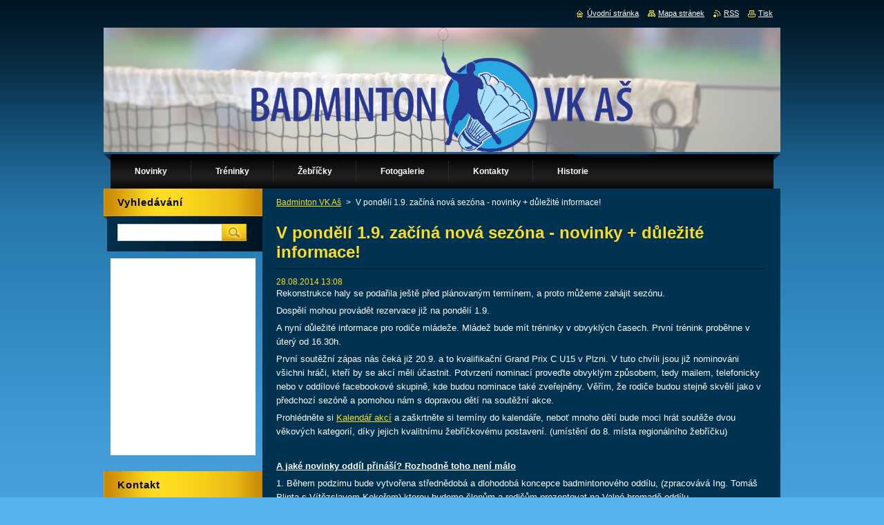

--- FILE ---
content_type: text/html; charset=UTF-8
request_url: https://www.badmintonvkas.cz/news/v-pondeli-1-9-zacina-nova-sezona-novinky-dulezite-informace-/
body_size: 8320
content:
<!--[if lte IE 9]><!DOCTYPE HTML PUBLIC "-//W3C//DTD HTML 4.01 Transitional//EN" "https://www.w3.org/TR/html4/loose.dtd"><![endif]-->
<!DOCTYPE html>
<!--[if IE]><html class="ie" lang="cs"><![endif]-->
<!--[if gt IE 9]><!--> 
<html lang="cs">
<!--<![endif]-->
    <head>
        <!--[if lt IE 8]><meta http-equiv="X-UA-Compatible" content="IE=EmulateIE7"><![endif]--><!--[if IE 8]><meta http-equiv="X-UA-Compatible" content="IE=EmulateIE8"><![endif]--><!--[if IE 9]><meta http-equiv="X-UA-Compatible" content="IE=EmulateIE9"><![endif]-->
        <base href="https://www.badmintonvkas.cz/">
  <meta charset="utf-8">
  <meta name="description" content="">
  <meta name="keywords" content="">
  <meta name="generator" content="Webnode">
  <meta name="apple-mobile-web-app-capable" content="yes">
  <meta name="apple-mobile-web-app-status-bar-style" content="black">
  <meta name="format-detection" content="telephone=no">
    <link rel="shortcut icon" href="https://185327764d.clvaw-cdnwnd.com/9614207f6f09f9e811f1cc375b277fce/200002788-44d4f45ce3/ico.ico">
  <link rel="stylesheet" href="https://www.badmintonvkas.cz/wysiwyg/system.style.css">
<link rel="canonical" href="https://www.badmintonvkas.cz/news/v-pondeli-1-9-zacina-nova-sezona-novinky-dulezite-informace-/">
<script type="text/javascript">(function(i,s,o,g,r,a,m){i['GoogleAnalyticsObject']=r;i[r]=i[r]||function(){
			(i[r].q=i[r].q||[]).push(arguments)},i[r].l=1*new Date();a=s.createElement(o),
			m=s.getElementsByTagName(o)[0];a.async=1;a.src=g;m.parentNode.insertBefore(a,m)
			})(window,document,'script','//www.google-analytics.com/analytics.js','ga');ga('create', 'UA-797705-6', 'auto',{"name":"wnd_header"});ga('wnd_header.set', 'dimension1', 'W1');ga('wnd_header.set', 'anonymizeIp', true);ga('wnd_header.send', 'pageview');var _gaq = _gaq || [];
				  (function() {
					var ga = document.createElement('script'); ga.type = 'text/javascript'; ga.async = true;
					ga.src = ('https:' == location.protocol ? 'https://ssl' : 'https://www') + '.google-analytics.com/ga.js';
					var s = document.getElementsByTagName('script')[0]; s.parentNode.insertBefore(ga, s);
				  })(); _gaq.push(['_setAccount', 'UA-42921377-1']);_gaq.push(['_trackPageview']);_gaq.push(['_gat._anonymizeIp']);var pageTrackerAllTrackEvent=function(category,action,opt_label,opt_value){ga('send', 'event', category, action, opt_label, opt_value)};</script>
  <link rel="alternate" type="application/rss+xml" href="https://badmintonvkas.cz/rss/all.xml" title="Všechny články">
<!--[if lte IE 9]><style type="text/css">.cke_skin_webnode iframe {vertical-align: baseline !important;}</style><![endif]-->
        <title>V pondělí 1.9. začíná nová sezóna - novinky + důležité informace! :: Badminton VK Aš</title>
        <meta name="robots" content="index, follow">
        <meta name="googlebot" content="index, follow">
        <link href="/css/style.css" rel="stylesheet" type="text/css" media="screen,projection,handheld,tv">
        <link href="https://d11bh4d8fhuq47.cloudfront.net/_system/skins/v9/50001027/css/print.css" rel="stylesheet" type="text/css" media="print">
        <script type="text/javascript" src="https://d11bh4d8fhuq47.cloudfront.net/_system/skins/v9/50001027/js/functions.js"></script>
        <!--[if IE]>
            <script type="text/javascript" src="https://d11bh4d8fhuq47.cloudfront.net/_system/skins/v9/50001027/js/functions-ie.js"></script>
        <![endif]-->
    
				<script type="text/javascript">
				/* <![CDATA[ */
					
					if (typeof(RS_CFG) == 'undefined') RS_CFG = new Array();
					RS_CFG['staticServers'] = new Array('https://d11bh4d8fhuq47.cloudfront.net/');
					RS_CFG['skinServers'] = new Array('https://d11bh4d8fhuq47.cloudfront.net/');
					RS_CFG['filesPath'] = 'https://www.badmintonvkas.cz/_files/';
					RS_CFG['filesAWSS3Path'] = 'https://185327764d.clvaw-cdnwnd.com/9614207f6f09f9e811f1cc375b277fce/';
					RS_CFG['lbClose'] = 'Zavřít';
					RS_CFG['skin'] = 'default';
					if (!RS_CFG['labels']) RS_CFG['labels'] = new Array();
					RS_CFG['systemName'] = 'Webnode';
						
					RS_CFG['responsiveLayout'] = 0;
					RS_CFG['mobileDevice'] = 0;
					RS_CFG['labels']['copyPasteSource'] = 'Více zde:';
					
				/* ]]> */
				</script><script type="text/javascript" src="https://d11bh4d8fhuq47.cloudfront.net/_system/client/js/compressed/frontend.package.1-3-108.js?ph=185327764d"></script><style type="text/css">#content .diskuze label.postTextLabel {display: inherit !important;}</style></head>
    <body>
    <div id="siteBg">
        <div id="site">
            
            <!-- HEADER -->
            <div id="header">
                <div class="illustration">
                    <div id="logozone">
                        <div id="logo"><a href="home/" title="Přejít na úvodní stránku."><span id="rbcSystemIdentifierLogo" style="visibility: hidden;">Badminton VK Aš</span></a></div>                        <p id="moto"><span id="rbcCompanySlogan" class="rbcNoStyleSpan"></span></p>
                    </div>
                    <img src="https://185327764d.clvaw-cdnwnd.com/9614207f6f09f9e811f1cc375b277fce/200084980-f047cf047e/hlava klub.png?ph=185327764d" width="980" height="180" alt="">                </div>
            </div>
            <!-- /HEADER -->

            <div class="cleaner"><!-- / --></div>

            <!-- MENU -->
            <script type="text/javascript">
            /* <![CDATA[ */
                RubicusFrontendIns.addAbsoluteHeaderBlockId('menuzone');
            /* ]]> */
            </script>

            


      <div id="menuzone">


		<ul class="menu">
	<li class="first">
  
      <a href="/novinky/">
    
      <span>Novinky</span>
      
  </a>
  
  </li>
	<li>
  
      <a href="/treninky/">
    
      <span>Tréninky</span>
      
  </a>
  
  
	<ul class="level1">
		<li class="first last">
  
      <a href="/treninky/hala/">
    
      <span>Hala</span>
      
  </a>
  
  </li>
	</ul>
	</li>
	<li>
  
      <a href="/zebricky/">
    
      <span>Žebříčky</span>
      
  </a>
  
  
	<ul class="level1">
		<li class="first">
  
      <a href="/zebricky/cesky-u13/">
    
      <span>Český U13</span>
      
  </a>
  
  </li>
		<li>
  
      <a href="/zebricky/cesky-u15/">
    
      <span>Český U15</span>
      
  </a>
  
  </li>
		<li>
  
      <a href="/zebricky/cesky-u17/">
    
      <span>Český U17</span>
      
  </a>
  
  </li>
		<li>
  
      <a href="/zebricky/oblastni-u13/">
    
      <span>Oblastní U13</span>
      
  </a>
  
  </li>
		<li>
  
      <a href="/zebricky/oblastni-u15/">
    
      <span>Oblastní U15</span>
      
  </a>
  
  </li>
		<li>
  
      <a href="/zebricky/oblastni-u17/">
    
      <span>Oblastní U17</span>
      
  </a>
  
  </li>
		<li class="last">
  
      <a href="/zebricky/svetovy/">
    
      <span>Světový</span>
      
  </a>
  
  </li>
	</ul>
	</li>
	<li>
  
      <a href="/fotogalerie/">
    
      <span>Fotogalerie</span>
      
  </a>
  
  
	<ul class="level1">
		<li class="first">
  
      <a href="/fotogalerie/video/">
    
      <span>TV-VIDEO</span>
      
  </a>
  
  </li>
		<li class="last">
  
      <a href="/fotogalerie/podcasty/">
    
      <span>Podcasty</span>
      
  </a>
  
  </li>
	</ul>
	</li>
	<li>
  
      <a href="/kontakt/">
    
      <span>Kontakty</span>
      
  </a>
  
  
	<ul class="level1">
		<li class="first last">
  
      <a href="/kontakt/dokumenty/">
    
      <span>Dokumenty</span>
      
  </a>
  
  </li>
	</ul>
	</li>
	<li class="last">
  
      <a href="/historie/">
    
      <span>Historie</span>
      
  </a>
  
  </li>
</ul>

      </div>

					
            <!-- /MENU -->

            <div class="cleaner"><!-- / --></div>

            <!-- MAIN -->
            <div id="mainWide">
                <div id="mainContent">

                    <!-- CONTENT -->
                    <div id="contentBg">
                    <div id="content">

                        <!-- NAVIGATOR -->
                        <div id="pageNavigator" class="rbcContentBlock">        <div id="navizone" class="navigator">                       <a class="navFirstPage" href="/home/">Badminton VK Aš</a>      <span><span> &gt; </span></span>          <span id="navCurrentPage">V pondělí 1.9. začíná nová sezóna - novinky + důležité informace!</span>               </div>              <div class="cleaner"><!-- / --></div>        </div>                        <!-- /NAVIGATOR -->

                        <div class="cleaner"><!-- / --></div>

                        

		
		
		  <div class="box">
		    <div class="boxTitle"><h1>V pondělí 1.9. začíná nová sezóna - novinky + důležité informace!</h1></div>
        <div class="boxContent">
		      					 
            <div class="articleDetail"> 
           
              <ins>28.08.2014 13:08</ins>    
              									
              <p>Rekonstrukce haly se podařila ještě před plánovaným termínem, a proto můžeme zahájit sezónu.</p>
<p>Dospělí mohou provádět rezervace již na pondělí 1.9.</p>
<p>A nyní důležité informace pro rodiče mládeže. Mládež bude mít tréninky v obvyklých časech. První trénink proběhne v úterý od 16.30h.</p>
<p>První soutěžní zápas nás čeká již 20.9. a to kvalifikační Grand Prix C U15 v Plzni. V tuto chvíli jsou již nominováni všichni hráči, kteří by se akcí měli účastnit. Potvrzení nominací proveďte obvyklým způsobem, tedy mailem, telefonicky nebo v oddílové facebookové skupině, kde budou nominace také zveřejněny. Věřím, že rodiče budou stejně skvělí jako v předchozí sezóně a pomohou nám s dopravou dětí na soutěžní akce.</p>
<p>Prohlédněte si <a href="https://www.badmintonvkas.cz/kalendar-akci/" target="_blank">Kalendář akcí</a> a zaškrtněte si termíny do kalendáře, neboť mnoho dětí bude moci hrát soutěže dvou věkových kategorií, díky jejich kvalitnímu žebříčkovému postavení. (umístění do 8. místa regionálního žebříčku)</p>
<p>&nbsp;</p>
<p><u><strong>A jaké novinky oddíl přináší? Rozhodně toho není málo</strong></u></p>
<p>1. Během podzimu bude vytvořena střednědobá a dlohodobá koncepce badmintonového oddílu, (zpracovává Ing. Tomáš Plinta s Vítězslavem Kokořem) kterou budeme členům a rodičům prezentovat na Valné hromadě oddílu.&nbsp;</p>
<p>2. Přísně dbáme na společnou metodiku výchovy mládeže, a proto jsme založili trenérskou radu, jejímiž členy jsou všichni trenéři oddílu a instruktoři. Vedoucím trenérské rady bude jmenován Ing. Tomáš Plinta.</p>
<p>3. Od 1. září otevíráme badmintonovou akademii také pro ZŠ Kamenná. Také proto posilujeme trenérský tým o Zdeňku Rajtmajerovou, která bude dojíždět z Chebu. Těšíme se na nové badmintonové naděje, které v akademii objevíme.</p>
<p>4. Sportovní hala během prázdnin prošla rekonstrukcí a kromě zateplení, které ušetří náklady na energie, nové fasády, je také vybavena stahovacími roletami, jež přinesou komfort při tréninku a turnajích. Hala se dá během okamžiku zatemnit.</p>
<p>5. Součástí tělesné přípravy máme také možnost využívat každé pondělí od 18-19h místní bazén. Zda tuto možnost budou členové využívat, záleží na jejich zájmu. Zatím evidujeme pouze 10 zájemců. Službu aktivujeme při počtu alespoň 20 zájemců. &nbsp;</p>
<p>6. Největší novinkou je pořízení badmintonového nahrávacího stroje zn. SIBOASI. Tento přístroj umožní komfortní a profesionální přípravu ašských badmintonistů. Využívat jej budou moct všichni členové oddílu. Trenéři ho použijí i pro děti v badmintonové akademii. Věříme, že investice ve výši bezmála 90.000Kč, kterou budeme splácet tři roky, pomůže ašský badmintonový oddíl zařadit mezi nejúspěšnější kluby v České republice. Díky kvalitě hráčů, trenérů, materiálnímu zázemí, tréninkovému vybavení i schopnému týmu vedení klubu.&nbsp;</p>
<p>Je nunto připomenout, že bez sponzorů a partnerů badmintonového oddílu, bychom jejich členům služby v tomto rozsahu nemohli poskytnout. Proto připomínám ty, kteří nás podporují.&nbsp;</p>
<p>&nbsp;</p>
<h3 style="text-align: center;">MĚSTO AŠ, AŠSKÉ SLUŽBY, PETAINER, AŠSKÉ LESY, KARLOVARSKÝ KRAJ, HEUNISCH</h3>
<p><img alt="" src="https://185327764d.clvaw-cdnwnd.com/9614207f6f09f9e811f1cc375b277fce/200000470-1048711431/znak as.jpg" style="width: 122px; height: 80px;">&nbsp;<img alt="" src="https://185327764d.clvaw-cdnwnd.com/9614207f6f09f9e811f1cc375b277fce/200020521-4209343058/logo Petainer.jpg" style="width: 273px; height: 80px;">&nbsp;<img alt="" src="https://185327764d.clvaw-cdnwnd.com/9614207f6f09f9e811f1cc375b277fce/200000469-4b1f74c18f/AL-logo - tab.jpg" style="width: 156px; height: 80px;">&nbsp;<img alt="" src="https://185327764d.clvaw-cdnwnd.com/9614207f6f09f9e811f1cc375b277fce/200013265-351863611f/Heunischlogo_platne.jpg" style="width: 81px; height: 80px;">&nbsp;<img alt="" src="https://185327764d.clvaw-cdnwnd.com/9614207f6f09f9e811f1cc375b277fce/200020523-6db136eab7/logo kraj karlovarsky.jpg" style="width: 160px; height: 80px;"></p>
<h3 style="text-align: center;">Važme si jejich podpory&nbsp;!&nbsp;</h3>
<p>&nbsp;</p>
<p>Věřím, že sezóna 2014/2015 bude pro náš oddíl úspěšná z pohledu výsledků mládeže, aktivity dospělých a spokojenosti všech jeho členů.</p>
<p><em>Vítězslav Kokoř - předseda oddílu Badminton VK Aš</em></p>
<p>&nbsp;</p>
<p>&nbsp;</p>
<div id="fb-root"></div>
<script>(function(d, s, id) {
  var js, fjs = d.getElementsByTagName(s)[0];
  if (d.getElementById(id)) return;
  js = d.createElement(s); js.id = id;
  js.src = "//connect.facebook.net/cs_CZ/sdk.js#xfbml=1&version=v2.0";
  fjs.parentNode.insertBefore(js, fjs);
}(document, 'script', 'facebook-jssdk'));</script><div class="fb-comments" data-href="https://www.badmintonvkas.cz/news/v-pondeli-1-9-zacina-nova-sezona-novinky-dulezite-informace-/" data-numposts="5" data-colorscheme="dark"></div>
<p>&nbsp;</p>
      								      		
              					
              <div class="cleaner"><!-- / --></div>
              
              
              					
              <div class="cleaner"><!-- / --></div>
              
              <div class="rbcBookmarks"><div id="rbcBookmarks200000715"></div></div>
		<script type="text/javascript">
			/* <![CDATA[ */
			Event.observe(window, 'load', function(){
				var bookmarks = '<div style=\"float:left;\"><div style=\"float:left;\"><iframe src=\"//www.facebook.com/plugins/like.php?href=https://www.badmintonvkas.cz/news/v-pondeli-1-9-zacina-nova-sezona-novinky-dulezite-informace-/&amp;send=false&amp;layout=button_count&amp;width=155&amp;show_faces=false&amp;action=like&amp;colorscheme=light&amp;font&amp;height=21&amp;appId=397846014145828&amp;locale=cs_CZ\" scrolling=\"no\" frameborder=\"0\" style=\"border:none; overflow:hidden; width:155px; height:21px; position:relative; top:1px;\" allowtransparency=\"true\"></iframe></div><div style=\"float:left;\"><a href=\"https://twitter.com/share\" class=\"twitter-share-button\" data-count=\"horizontal\" data-via=\"webnode\" data-lang=\"en\">Tweet</a></div><script type=\"text/javascript\">(function() {var po = document.createElement(\'script\'); po.type = \'text/javascript\'; po.async = true;po.src = \'//platform.twitter.com/widgets.js\';var s = document.getElementsByTagName(\'script\')[0]; s.parentNode.insertBefore(po, s);})();'+'<'+'/scr'+'ipt></div> <div class=\"addthis_toolbox addthis_default_style\" style=\"float:left;\"><a class=\"addthis_counter addthis_pill_style\"></a></div> <script type=\"text/javascript\">(function() {var po = document.createElement(\'script\'); po.type = \'text/javascript\'; po.async = true;po.src = \'https://s7.addthis.com/js/250/addthis_widget.js#pubid=webnode\';var s = document.getElementsByTagName(\'script\')[0]; s.parentNode.insertBefore(po, s);})();'+'<'+'/scr'+'ipt><div style=\"clear:both;\"></div>';
				$('rbcBookmarks200000715').innerHTML = bookmarks;
				bookmarks.evalScripts();
			});
			/* ]]> */
		</script>
		      
                        
              <div class="cleaner"><!-- / --></div>  			
              
              <div class="back"><a href="archive/news/">Zpět</a></div>
                      
            </div>
          
        </div>
      </div>
      
			
		
		  <div class="cleaner"><!-- / --></div>

		
                    </div>
                    </div>
                    <!-- /CONTENT -->

                    <!-- SIDEBAR -->
                    <div id="sidebar">
                        <div id="sidebarContent">

                            <!-- SEARCH -->
                            

		  <div class="box ">
        <div class="boxTitle"><h2>Vyhledávání</h2></div>
        <div class="boxContentBorder"><div class="boxContent">

		<form action="/search/" method="get" id="fulltextSearch">
        
        <input type="text" name="text" id="fulltextSearchText">
        <input id="fulltextSearchButton" type="image" src="https://d11bh4d8fhuq47.cloudfront.net/_system/skins/v9/50001027/img/search.jpg" title="Hledat">
        <div class="cleaner"><!-- / --></div> 

		</form>

       </div></div>
      </div>

		                            <!-- /SEARCH -->

                            <div class="cleaner"><!-- / --></div>

                            <div class="rbcWidgetArea widgetFacebook" style="text-align: center;width:100%;"><iframe src="https://www.facebook.com/plugins/likebox.php?href=https%3A%2F%2Fwww.facebook.com%2Fpages%2FBadminton-VK-A%25C5%25A1%2F384165044989802&amp;width=210&amp;colorscheme=light&amp;show_faces=true&amp;border_color&amp;stream=false&amp;header=true&amp;height=285" scrolling="no" frameborder="0" allowTransparency="true" style="border:none; overflow:hidden; width:210px; height:285px;background:#fff;"></iframe></div>
                            
                            <div class="cleaner"><!-- / --></div>

                            <!-- CONTACT -->
                            

      <div class="box contact">
        <div class="boxTitle"><h2>Kontakt</h2></div>
        <div class="boxContentBorder"><div class="boxContent">
          
		

      <p><strong>Badminton VK Aš</strong></p>
      
      
      <p class="address">Hlavní 50, Aš, 35201</p>

	            
      
      
      <p class="phone">+420 603 526 636</p>

	
      
	
	    <p class="email"><a href="&#109;&#97;&#105;&#108;&#116;&#111;:&#105;&#110;&#102;&#111;&#64;&#98;&#97;&#100;&#109;&#105;&#110;&#116;&#111;&#110;&#118;&#107;&#97;&#115;&#46;&#99;&#122;"><span id="rbcContactEmail">&#105;&#110;&#102;&#111;&#64;&#98;&#97;&#100;&#109;&#105;&#110;&#116;&#111;&#110;&#118;&#107;&#97;&#115;&#46;&#99;&#122;</span></a></p>

	           

		
                   
        </div></div>
      </div> 

					
                            <!-- /CONTACT -->

                        </div>
                    </div>
                    <!-- /SIDEBAR -->

                    <hr class="cleaner">

                </div><!-- mainContent -->

            </div>
            <!-- MAIN -->        
            
            <!-- FOOTER -->
            <div id="footer">
                <div id="footerContent">
                    <div id="footerLeft">
                        <span id="rbcFooterText" class="rbcNoStyleSpan">Copyright Badminton VK Aš 2013 / Administrátor: Vítězslav Kokoř</span>                    </div>
                    <div id="footerRight">
                        <span class="rbcSignatureText"></span>                    </div>
                </div>
            </div>
            <!-- /FOOTER -->

            <table id="links"><tr><td>
                <!-- LANG -->
                <div id="lang">
                    <div id="languageSelect"></div>			
                </div>
                <!-- /LANG -->
            </td><td>
                <!-- LINKS -->
                <div id="link">
                    <span class="homepage"><a href="home/" title="Přejít na úvodní stránku.">Úvodní stránka</a></span>
                    <span class="sitemap"><a href="/sitemap/" title="Přejít na mapu stránek.">Mapa stránek</a></span>
                    <span class="rss"><a href="/rss/" title="RSS kanály">RSS</a></span>
                    <span class="print"><a href="#" onclick="window.print(); return false;" title="Vytisknout stránku">Tisk</a></span>
                </div>
                <!-- /LINKS -->
            </td></tr></table>

        </div>
        <div class="cleaner"><!-- / --></div>
    </div>

    <script src="https://d11bh4d8fhuq47.cloudfront.net/_system/skins/v9/50001027/js/Menu.js" type="text/javascript"></script>

    <script type="text/javascript">
    /* <![CDATA[ */

        build_menu();

    /* ]]> */
    </script>

    <script type="text/javascript">
    /* <![CDATA[ */

        RubicusFrontendIns.addObserver
	({
            onContentChange: function ()
            {
                build_menu();
                setContentSize();
            },

            onStartSlideshow: function()
            {
                $('slideshowControl').innerHTML	= '<span>Pozastavit prezentaci<'+'/span>';
		$('slideshowControl').title = 'Pozastavit automatické procházení obrázků';
		$('slideshowControl').onclick = RubicusFrontendIns.stopSlideshow.bind(RubicusFrontendIns);
            },

            onStopSlideshow: function()
            {
                $('slideshowControl').innerHTML	= '<span>Spustit prezentaci<'+'/span>';
		$('slideshowControl').title = 'Spustit automatické procházení obrázků';
		$('slideshowControl').onclick = RubicusFrontendIns.startSlideshow.bind(RubicusFrontendIns);
            },

            onShowImage: function()
            {
                if (RubicusFrontendIns.isSlideshowMode())
		{
                    $('slideshowControl').innerHTML = '<span>Pozastavit prezentaci<'+'/span>';
                    $('slideshowControl').title	= 'Pozastavit automatické procházení obrázků';
                    $('slideshowControl').onclick = RubicusFrontendIns.stopSlideshow.bind(RubicusFrontendIns);
		}
                setContentSize();
            }
	});

        if (!$('detailScript'))
        {
            window.onload = setContentSize;
        }
        document.body.onresize = setContentSize;
        window.onresize = setContentSize;

        RubicusFrontendIns.addFileToPreload('https://d11bh4d8fhuq47.cloudfront.net/_system/skins/v9/50001027/img/loading.gif');

        RubicusFrontendIns.addFileToPreload('https://d11bh4d8fhuq47.cloudfront.net/_system/skins/v9/50001027/img/menu_hover.jpg');
        RubicusFrontendIns.addFileToPreload('https://d11bh4d8fhuq47.cloudfront.net/_system/skins/v9/50001027/img/submenu_bg.jpg');

    /* ]]> */
    </script>

  <div id="rbcFooterHtml"></div><script type="text/javascript"></script><script type="text/javascript">var keenTrackerCmsTrackEvent=function(id){if(typeof _jsTracker=="undefined" || !_jsTracker){return false;};try{var name=_keenEvents[id];var keenEvent={user:{u:_keenData.u,p:_keenData.p,lc:_keenData.lc,t:_keenData.t},action:{identifier:id,name:name,category:'cms',platform:'WND1',version:'2.1.157'},browser:{url:location.href,ua:navigator.userAgent,referer_url:document.referrer,resolution:screen.width+'x'+screen.height,ip:'18.190.156.74'}};_jsTracker.jsonpSubmit('PROD',keenEvent,function(err,res){});}catch(err){console.log(err)};};</script></body>
</html>

